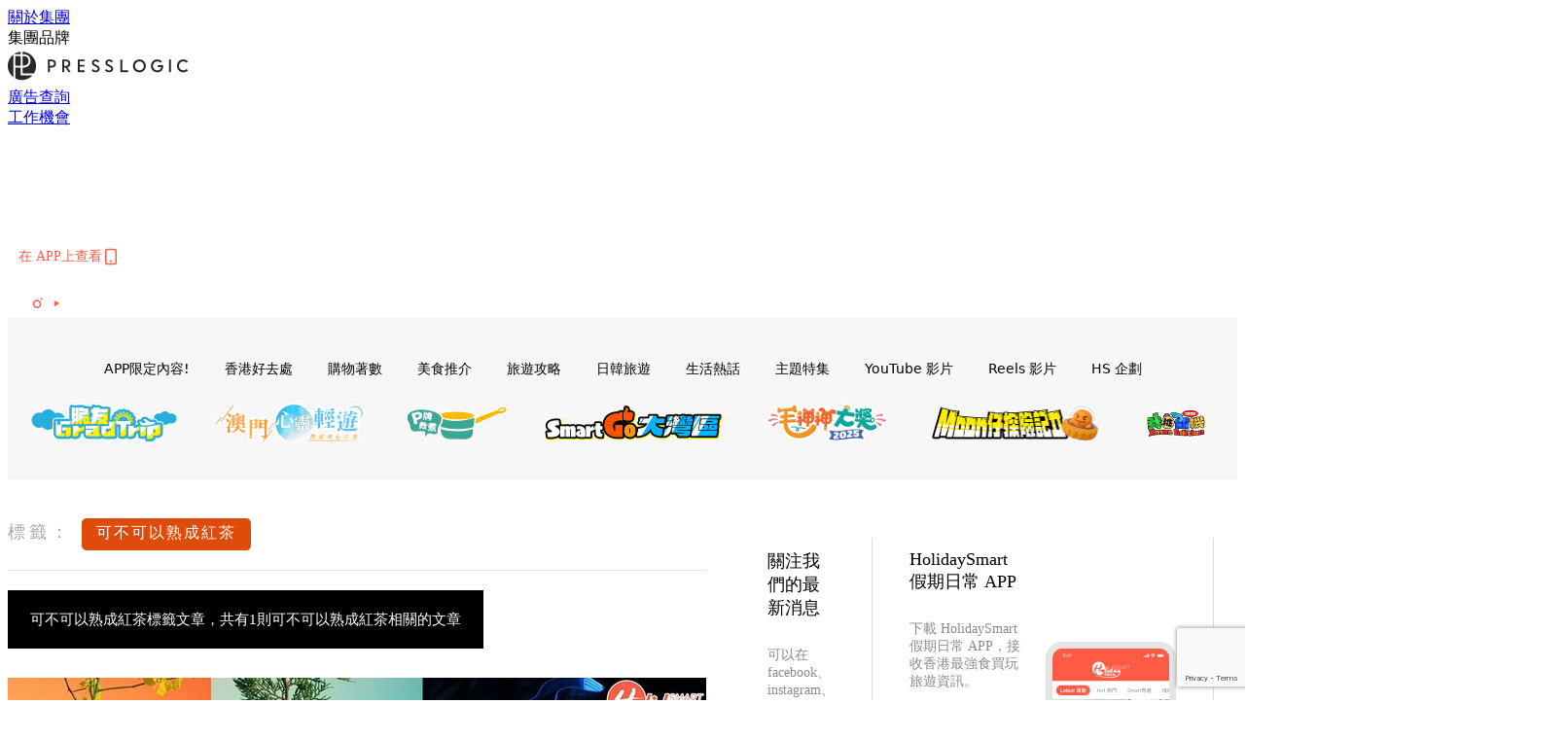

--- FILE ---
content_type: text/html; charset=utf-8
request_url: https://www.google.com/recaptcha/api2/anchor?ar=1&k=6LdU75whAAAAAEsNiDUazBXrPVcba3fY1vRXYHry&co=aHR0cHM6Ly9ob2xpZGF5c21hcnQuaW86NDQz&hl=en&v=N67nZn4AqZkNcbeMu4prBgzg&size=invisible&anchor-ms=20000&execute-ms=30000&cb=7b1zdo6i64ki
body_size: 48945
content:
<!DOCTYPE HTML><html dir="ltr" lang="en"><head><meta http-equiv="Content-Type" content="text/html; charset=UTF-8">
<meta http-equiv="X-UA-Compatible" content="IE=edge">
<title>reCAPTCHA</title>
<style type="text/css">
/* cyrillic-ext */
@font-face {
  font-family: 'Roboto';
  font-style: normal;
  font-weight: 400;
  font-stretch: 100%;
  src: url(//fonts.gstatic.com/s/roboto/v48/KFO7CnqEu92Fr1ME7kSn66aGLdTylUAMa3GUBHMdazTgWw.woff2) format('woff2');
  unicode-range: U+0460-052F, U+1C80-1C8A, U+20B4, U+2DE0-2DFF, U+A640-A69F, U+FE2E-FE2F;
}
/* cyrillic */
@font-face {
  font-family: 'Roboto';
  font-style: normal;
  font-weight: 400;
  font-stretch: 100%;
  src: url(//fonts.gstatic.com/s/roboto/v48/KFO7CnqEu92Fr1ME7kSn66aGLdTylUAMa3iUBHMdazTgWw.woff2) format('woff2');
  unicode-range: U+0301, U+0400-045F, U+0490-0491, U+04B0-04B1, U+2116;
}
/* greek-ext */
@font-face {
  font-family: 'Roboto';
  font-style: normal;
  font-weight: 400;
  font-stretch: 100%;
  src: url(//fonts.gstatic.com/s/roboto/v48/KFO7CnqEu92Fr1ME7kSn66aGLdTylUAMa3CUBHMdazTgWw.woff2) format('woff2');
  unicode-range: U+1F00-1FFF;
}
/* greek */
@font-face {
  font-family: 'Roboto';
  font-style: normal;
  font-weight: 400;
  font-stretch: 100%;
  src: url(//fonts.gstatic.com/s/roboto/v48/KFO7CnqEu92Fr1ME7kSn66aGLdTylUAMa3-UBHMdazTgWw.woff2) format('woff2');
  unicode-range: U+0370-0377, U+037A-037F, U+0384-038A, U+038C, U+038E-03A1, U+03A3-03FF;
}
/* math */
@font-face {
  font-family: 'Roboto';
  font-style: normal;
  font-weight: 400;
  font-stretch: 100%;
  src: url(//fonts.gstatic.com/s/roboto/v48/KFO7CnqEu92Fr1ME7kSn66aGLdTylUAMawCUBHMdazTgWw.woff2) format('woff2');
  unicode-range: U+0302-0303, U+0305, U+0307-0308, U+0310, U+0312, U+0315, U+031A, U+0326-0327, U+032C, U+032F-0330, U+0332-0333, U+0338, U+033A, U+0346, U+034D, U+0391-03A1, U+03A3-03A9, U+03B1-03C9, U+03D1, U+03D5-03D6, U+03F0-03F1, U+03F4-03F5, U+2016-2017, U+2034-2038, U+203C, U+2040, U+2043, U+2047, U+2050, U+2057, U+205F, U+2070-2071, U+2074-208E, U+2090-209C, U+20D0-20DC, U+20E1, U+20E5-20EF, U+2100-2112, U+2114-2115, U+2117-2121, U+2123-214F, U+2190, U+2192, U+2194-21AE, U+21B0-21E5, U+21F1-21F2, U+21F4-2211, U+2213-2214, U+2216-22FF, U+2308-230B, U+2310, U+2319, U+231C-2321, U+2336-237A, U+237C, U+2395, U+239B-23B7, U+23D0, U+23DC-23E1, U+2474-2475, U+25AF, U+25B3, U+25B7, U+25BD, U+25C1, U+25CA, U+25CC, U+25FB, U+266D-266F, U+27C0-27FF, U+2900-2AFF, U+2B0E-2B11, U+2B30-2B4C, U+2BFE, U+3030, U+FF5B, U+FF5D, U+1D400-1D7FF, U+1EE00-1EEFF;
}
/* symbols */
@font-face {
  font-family: 'Roboto';
  font-style: normal;
  font-weight: 400;
  font-stretch: 100%;
  src: url(//fonts.gstatic.com/s/roboto/v48/KFO7CnqEu92Fr1ME7kSn66aGLdTylUAMaxKUBHMdazTgWw.woff2) format('woff2');
  unicode-range: U+0001-000C, U+000E-001F, U+007F-009F, U+20DD-20E0, U+20E2-20E4, U+2150-218F, U+2190, U+2192, U+2194-2199, U+21AF, U+21E6-21F0, U+21F3, U+2218-2219, U+2299, U+22C4-22C6, U+2300-243F, U+2440-244A, U+2460-24FF, U+25A0-27BF, U+2800-28FF, U+2921-2922, U+2981, U+29BF, U+29EB, U+2B00-2BFF, U+4DC0-4DFF, U+FFF9-FFFB, U+10140-1018E, U+10190-1019C, U+101A0, U+101D0-101FD, U+102E0-102FB, U+10E60-10E7E, U+1D2C0-1D2D3, U+1D2E0-1D37F, U+1F000-1F0FF, U+1F100-1F1AD, U+1F1E6-1F1FF, U+1F30D-1F30F, U+1F315, U+1F31C, U+1F31E, U+1F320-1F32C, U+1F336, U+1F378, U+1F37D, U+1F382, U+1F393-1F39F, U+1F3A7-1F3A8, U+1F3AC-1F3AF, U+1F3C2, U+1F3C4-1F3C6, U+1F3CA-1F3CE, U+1F3D4-1F3E0, U+1F3ED, U+1F3F1-1F3F3, U+1F3F5-1F3F7, U+1F408, U+1F415, U+1F41F, U+1F426, U+1F43F, U+1F441-1F442, U+1F444, U+1F446-1F449, U+1F44C-1F44E, U+1F453, U+1F46A, U+1F47D, U+1F4A3, U+1F4B0, U+1F4B3, U+1F4B9, U+1F4BB, U+1F4BF, U+1F4C8-1F4CB, U+1F4D6, U+1F4DA, U+1F4DF, U+1F4E3-1F4E6, U+1F4EA-1F4ED, U+1F4F7, U+1F4F9-1F4FB, U+1F4FD-1F4FE, U+1F503, U+1F507-1F50B, U+1F50D, U+1F512-1F513, U+1F53E-1F54A, U+1F54F-1F5FA, U+1F610, U+1F650-1F67F, U+1F687, U+1F68D, U+1F691, U+1F694, U+1F698, U+1F6AD, U+1F6B2, U+1F6B9-1F6BA, U+1F6BC, U+1F6C6-1F6CF, U+1F6D3-1F6D7, U+1F6E0-1F6EA, U+1F6F0-1F6F3, U+1F6F7-1F6FC, U+1F700-1F7FF, U+1F800-1F80B, U+1F810-1F847, U+1F850-1F859, U+1F860-1F887, U+1F890-1F8AD, U+1F8B0-1F8BB, U+1F8C0-1F8C1, U+1F900-1F90B, U+1F93B, U+1F946, U+1F984, U+1F996, U+1F9E9, U+1FA00-1FA6F, U+1FA70-1FA7C, U+1FA80-1FA89, U+1FA8F-1FAC6, U+1FACE-1FADC, U+1FADF-1FAE9, U+1FAF0-1FAF8, U+1FB00-1FBFF;
}
/* vietnamese */
@font-face {
  font-family: 'Roboto';
  font-style: normal;
  font-weight: 400;
  font-stretch: 100%;
  src: url(//fonts.gstatic.com/s/roboto/v48/KFO7CnqEu92Fr1ME7kSn66aGLdTylUAMa3OUBHMdazTgWw.woff2) format('woff2');
  unicode-range: U+0102-0103, U+0110-0111, U+0128-0129, U+0168-0169, U+01A0-01A1, U+01AF-01B0, U+0300-0301, U+0303-0304, U+0308-0309, U+0323, U+0329, U+1EA0-1EF9, U+20AB;
}
/* latin-ext */
@font-face {
  font-family: 'Roboto';
  font-style: normal;
  font-weight: 400;
  font-stretch: 100%;
  src: url(//fonts.gstatic.com/s/roboto/v48/KFO7CnqEu92Fr1ME7kSn66aGLdTylUAMa3KUBHMdazTgWw.woff2) format('woff2');
  unicode-range: U+0100-02BA, U+02BD-02C5, U+02C7-02CC, U+02CE-02D7, U+02DD-02FF, U+0304, U+0308, U+0329, U+1D00-1DBF, U+1E00-1E9F, U+1EF2-1EFF, U+2020, U+20A0-20AB, U+20AD-20C0, U+2113, U+2C60-2C7F, U+A720-A7FF;
}
/* latin */
@font-face {
  font-family: 'Roboto';
  font-style: normal;
  font-weight: 400;
  font-stretch: 100%;
  src: url(//fonts.gstatic.com/s/roboto/v48/KFO7CnqEu92Fr1ME7kSn66aGLdTylUAMa3yUBHMdazQ.woff2) format('woff2');
  unicode-range: U+0000-00FF, U+0131, U+0152-0153, U+02BB-02BC, U+02C6, U+02DA, U+02DC, U+0304, U+0308, U+0329, U+2000-206F, U+20AC, U+2122, U+2191, U+2193, U+2212, U+2215, U+FEFF, U+FFFD;
}
/* cyrillic-ext */
@font-face {
  font-family: 'Roboto';
  font-style: normal;
  font-weight: 500;
  font-stretch: 100%;
  src: url(//fonts.gstatic.com/s/roboto/v48/KFO7CnqEu92Fr1ME7kSn66aGLdTylUAMa3GUBHMdazTgWw.woff2) format('woff2');
  unicode-range: U+0460-052F, U+1C80-1C8A, U+20B4, U+2DE0-2DFF, U+A640-A69F, U+FE2E-FE2F;
}
/* cyrillic */
@font-face {
  font-family: 'Roboto';
  font-style: normal;
  font-weight: 500;
  font-stretch: 100%;
  src: url(//fonts.gstatic.com/s/roboto/v48/KFO7CnqEu92Fr1ME7kSn66aGLdTylUAMa3iUBHMdazTgWw.woff2) format('woff2');
  unicode-range: U+0301, U+0400-045F, U+0490-0491, U+04B0-04B1, U+2116;
}
/* greek-ext */
@font-face {
  font-family: 'Roboto';
  font-style: normal;
  font-weight: 500;
  font-stretch: 100%;
  src: url(//fonts.gstatic.com/s/roboto/v48/KFO7CnqEu92Fr1ME7kSn66aGLdTylUAMa3CUBHMdazTgWw.woff2) format('woff2');
  unicode-range: U+1F00-1FFF;
}
/* greek */
@font-face {
  font-family: 'Roboto';
  font-style: normal;
  font-weight: 500;
  font-stretch: 100%;
  src: url(//fonts.gstatic.com/s/roboto/v48/KFO7CnqEu92Fr1ME7kSn66aGLdTylUAMa3-UBHMdazTgWw.woff2) format('woff2');
  unicode-range: U+0370-0377, U+037A-037F, U+0384-038A, U+038C, U+038E-03A1, U+03A3-03FF;
}
/* math */
@font-face {
  font-family: 'Roboto';
  font-style: normal;
  font-weight: 500;
  font-stretch: 100%;
  src: url(//fonts.gstatic.com/s/roboto/v48/KFO7CnqEu92Fr1ME7kSn66aGLdTylUAMawCUBHMdazTgWw.woff2) format('woff2');
  unicode-range: U+0302-0303, U+0305, U+0307-0308, U+0310, U+0312, U+0315, U+031A, U+0326-0327, U+032C, U+032F-0330, U+0332-0333, U+0338, U+033A, U+0346, U+034D, U+0391-03A1, U+03A3-03A9, U+03B1-03C9, U+03D1, U+03D5-03D6, U+03F0-03F1, U+03F4-03F5, U+2016-2017, U+2034-2038, U+203C, U+2040, U+2043, U+2047, U+2050, U+2057, U+205F, U+2070-2071, U+2074-208E, U+2090-209C, U+20D0-20DC, U+20E1, U+20E5-20EF, U+2100-2112, U+2114-2115, U+2117-2121, U+2123-214F, U+2190, U+2192, U+2194-21AE, U+21B0-21E5, U+21F1-21F2, U+21F4-2211, U+2213-2214, U+2216-22FF, U+2308-230B, U+2310, U+2319, U+231C-2321, U+2336-237A, U+237C, U+2395, U+239B-23B7, U+23D0, U+23DC-23E1, U+2474-2475, U+25AF, U+25B3, U+25B7, U+25BD, U+25C1, U+25CA, U+25CC, U+25FB, U+266D-266F, U+27C0-27FF, U+2900-2AFF, U+2B0E-2B11, U+2B30-2B4C, U+2BFE, U+3030, U+FF5B, U+FF5D, U+1D400-1D7FF, U+1EE00-1EEFF;
}
/* symbols */
@font-face {
  font-family: 'Roboto';
  font-style: normal;
  font-weight: 500;
  font-stretch: 100%;
  src: url(//fonts.gstatic.com/s/roboto/v48/KFO7CnqEu92Fr1ME7kSn66aGLdTylUAMaxKUBHMdazTgWw.woff2) format('woff2');
  unicode-range: U+0001-000C, U+000E-001F, U+007F-009F, U+20DD-20E0, U+20E2-20E4, U+2150-218F, U+2190, U+2192, U+2194-2199, U+21AF, U+21E6-21F0, U+21F3, U+2218-2219, U+2299, U+22C4-22C6, U+2300-243F, U+2440-244A, U+2460-24FF, U+25A0-27BF, U+2800-28FF, U+2921-2922, U+2981, U+29BF, U+29EB, U+2B00-2BFF, U+4DC0-4DFF, U+FFF9-FFFB, U+10140-1018E, U+10190-1019C, U+101A0, U+101D0-101FD, U+102E0-102FB, U+10E60-10E7E, U+1D2C0-1D2D3, U+1D2E0-1D37F, U+1F000-1F0FF, U+1F100-1F1AD, U+1F1E6-1F1FF, U+1F30D-1F30F, U+1F315, U+1F31C, U+1F31E, U+1F320-1F32C, U+1F336, U+1F378, U+1F37D, U+1F382, U+1F393-1F39F, U+1F3A7-1F3A8, U+1F3AC-1F3AF, U+1F3C2, U+1F3C4-1F3C6, U+1F3CA-1F3CE, U+1F3D4-1F3E0, U+1F3ED, U+1F3F1-1F3F3, U+1F3F5-1F3F7, U+1F408, U+1F415, U+1F41F, U+1F426, U+1F43F, U+1F441-1F442, U+1F444, U+1F446-1F449, U+1F44C-1F44E, U+1F453, U+1F46A, U+1F47D, U+1F4A3, U+1F4B0, U+1F4B3, U+1F4B9, U+1F4BB, U+1F4BF, U+1F4C8-1F4CB, U+1F4D6, U+1F4DA, U+1F4DF, U+1F4E3-1F4E6, U+1F4EA-1F4ED, U+1F4F7, U+1F4F9-1F4FB, U+1F4FD-1F4FE, U+1F503, U+1F507-1F50B, U+1F50D, U+1F512-1F513, U+1F53E-1F54A, U+1F54F-1F5FA, U+1F610, U+1F650-1F67F, U+1F687, U+1F68D, U+1F691, U+1F694, U+1F698, U+1F6AD, U+1F6B2, U+1F6B9-1F6BA, U+1F6BC, U+1F6C6-1F6CF, U+1F6D3-1F6D7, U+1F6E0-1F6EA, U+1F6F0-1F6F3, U+1F6F7-1F6FC, U+1F700-1F7FF, U+1F800-1F80B, U+1F810-1F847, U+1F850-1F859, U+1F860-1F887, U+1F890-1F8AD, U+1F8B0-1F8BB, U+1F8C0-1F8C1, U+1F900-1F90B, U+1F93B, U+1F946, U+1F984, U+1F996, U+1F9E9, U+1FA00-1FA6F, U+1FA70-1FA7C, U+1FA80-1FA89, U+1FA8F-1FAC6, U+1FACE-1FADC, U+1FADF-1FAE9, U+1FAF0-1FAF8, U+1FB00-1FBFF;
}
/* vietnamese */
@font-face {
  font-family: 'Roboto';
  font-style: normal;
  font-weight: 500;
  font-stretch: 100%;
  src: url(//fonts.gstatic.com/s/roboto/v48/KFO7CnqEu92Fr1ME7kSn66aGLdTylUAMa3OUBHMdazTgWw.woff2) format('woff2');
  unicode-range: U+0102-0103, U+0110-0111, U+0128-0129, U+0168-0169, U+01A0-01A1, U+01AF-01B0, U+0300-0301, U+0303-0304, U+0308-0309, U+0323, U+0329, U+1EA0-1EF9, U+20AB;
}
/* latin-ext */
@font-face {
  font-family: 'Roboto';
  font-style: normal;
  font-weight: 500;
  font-stretch: 100%;
  src: url(//fonts.gstatic.com/s/roboto/v48/KFO7CnqEu92Fr1ME7kSn66aGLdTylUAMa3KUBHMdazTgWw.woff2) format('woff2');
  unicode-range: U+0100-02BA, U+02BD-02C5, U+02C7-02CC, U+02CE-02D7, U+02DD-02FF, U+0304, U+0308, U+0329, U+1D00-1DBF, U+1E00-1E9F, U+1EF2-1EFF, U+2020, U+20A0-20AB, U+20AD-20C0, U+2113, U+2C60-2C7F, U+A720-A7FF;
}
/* latin */
@font-face {
  font-family: 'Roboto';
  font-style: normal;
  font-weight: 500;
  font-stretch: 100%;
  src: url(//fonts.gstatic.com/s/roboto/v48/KFO7CnqEu92Fr1ME7kSn66aGLdTylUAMa3yUBHMdazQ.woff2) format('woff2');
  unicode-range: U+0000-00FF, U+0131, U+0152-0153, U+02BB-02BC, U+02C6, U+02DA, U+02DC, U+0304, U+0308, U+0329, U+2000-206F, U+20AC, U+2122, U+2191, U+2193, U+2212, U+2215, U+FEFF, U+FFFD;
}
/* cyrillic-ext */
@font-face {
  font-family: 'Roboto';
  font-style: normal;
  font-weight: 900;
  font-stretch: 100%;
  src: url(//fonts.gstatic.com/s/roboto/v48/KFO7CnqEu92Fr1ME7kSn66aGLdTylUAMa3GUBHMdazTgWw.woff2) format('woff2');
  unicode-range: U+0460-052F, U+1C80-1C8A, U+20B4, U+2DE0-2DFF, U+A640-A69F, U+FE2E-FE2F;
}
/* cyrillic */
@font-face {
  font-family: 'Roboto';
  font-style: normal;
  font-weight: 900;
  font-stretch: 100%;
  src: url(//fonts.gstatic.com/s/roboto/v48/KFO7CnqEu92Fr1ME7kSn66aGLdTylUAMa3iUBHMdazTgWw.woff2) format('woff2');
  unicode-range: U+0301, U+0400-045F, U+0490-0491, U+04B0-04B1, U+2116;
}
/* greek-ext */
@font-face {
  font-family: 'Roboto';
  font-style: normal;
  font-weight: 900;
  font-stretch: 100%;
  src: url(//fonts.gstatic.com/s/roboto/v48/KFO7CnqEu92Fr1ME7kSn66aGLdTylUAMa3CUBHMdazTgWw.woff2) format('woff2');
  unicode-range: U+1F00-1FFF;
}
/* greek */
@font-face {
  font-family: 'Roboto';
  font-style: normal;
  font-weight: 900;
  font-stretch: 100%;
  src: url(//fonts.gstatic.com/s/roboto/v48/KFO7CnqEu92Fr1ME7kSn66aGLdTylUAMa3-UBHMdazTgWw.woff2) format('woff2');
  unicode-range: U+0370-0377, U+037A-037F, U+0384-038A, U+038C, U+038E-03A1, U+03A3-03FF;
}
/* math */
@font-face {
  font-family: 'Roboto';
  font-style: normal;
  font-weight: 900;
  font-stretch: 100%;
  src: url(//fonts.gstatic.com/s/roboto/v48/KFO7CnqEu92Fr1ME7kSn66aGLdTylUAMawCUBHMdazTgWw.woff2) format('woff2');
  unicode-range: U+0302-0303, U+0305, U+0307-0308, U+0310, U+0312, U+0315, U+031A, U+0326-0327, U+032C, U+032F-0330, U+0332-0333, U+0338, U+033A, U+0346, U+034D, U+0391-03A1, U+03A3-03A9, U+03B1-03C9, U+03D1, U+03D5-03D6, U+03F0-03F1, U+03F4-03F5, U+2016-2017, U+2034-2038, U+203C, U+2040, U+2043, U+2047, U+2050, U+2057, U+205F, U+2070-2071, U+2074-208E, U+2090-209C, U+20D0-20DC, U+20E1, U+20E5-20EF, U+2100-2112, U+2114-2115, U+2117-2121, U+2123-214F, U+2190, U+2192, U+2194-21AE, U+21B0-21E5, U+21F1-21F2, U+21F4-2211, U+2213-2214, U+2216-22FF, U+2308-230B, U+2310, U+2319, U+231C-2321, U+2336-237A, U+237C, U+2395, U+239B-23B7, U+23D0, U+23DC-23E1, U+2474-2475, U+25AF, U+25B3, U+25B7, U+25BD, U+25C1, U+25CA, U+25CC, U+25FB, U+266D-266F, U+27C0-27FF, U+2900-2AFF, U+2B0E-2B11, U+2B30-2B4C, U+2BFE, U+3030, U+FF5B, U+FF5D, U+1D400-1D7FF, U+1EE00-1EEFF;
}
/* symbols */
@font-face {
  font-family: 'Roboto';
  font-style: normal;
  font-weight: 900;
  font-stretch: 100%;
  src: url(//fonts.gstatic.com/s/roboto/v48/KFO7CnqEu92Fr1ME7kSn66aGLdTylUAMaxKUBHMdazTgWw.woff2) format('woff2');
  unicode-range: U+0001-000C, U+000E-001F, U+007F-009F, U+20DD-20E0, U+20E2-20E4, U+2150-218F, U+2190, U+2192, U+2194-2199, U+21AF, U+21E6-21F0, U+21F3, U+2218-2219, U+2299, U+22C4-22C6, U+2300-243F, U+2440-244A, U+2460-24FF, U+25A0-27BF, U+2800-28FF, U+2921-2922, U+2981, U+29BF, U+29EB, U+2B00-2BFF, U+4DC0-4DFF, U+FFF9-FFFB, U+10140-1018E, U+10190-1019C, U+101A0, U+101D0-101FD, U+102E0-102FB, U+10E60-10E7E, U+1D2C0-1D2D3, U+1D2E0-1D37F, U+1F000-1F0FF, U+1F100-1F1AD, U+1F1E6-1F1FF, U+1F30D-1F30F, U+1F315, U+1F31C, U+1F31E, U+1F320-1F32C, U+1F336, U+1F378, U+1F37D, U+1F382, U+1F393-1F39F, U+1F3A7-1F3A8, U+1F3AC-1F3AF, U+1F3C2, U+1F3C4-1F3C6, U+1F3CA-1F3CE, U+1F3D4-1F3E0, U+1F3ED, U+1F3F1-1F3F3, U+1F3F5-1F3F7, U+1F408, U+1F415, U+1F41F, U+1F426, U+1F43F, U+1F441-1F442, U+1F444, U+1F446-1F449, U+1F44C-1F44E, U+1F453, U+1F46A, U+1F47D, U+1F4A3, U+1F4B0, U+1F4B3, U+1F4B9, U+1F4BB, U+1F4BF, U+1F4C8-1F4CB, U+1F4D6, U+1F4DA, U+1F4DF, U+1F4E3-1F4E6, U+1F4EA-1F4ED, U+1F4F7, U+1F4F9-1F4FB, U+1F4FD-1F4FE, U+1F503, U+1F507-1F50B, U+1F50D, U+1F512-1F513, U+1F53E-1F54A, U+1F54F-1F5FA, U+1F610, U+1F650-1F67F, U+1F687, U+1F68D, U+1F691, U+1F694, U+1F698, U+1F6AD, U+1F6B2, U+1F6B9-1F6BA, U+1F6BC, U+1F6C6-1F6CF, U+1F6D3-1F6D7, U+1F6E0-1F6EA, U+1F6F0-1F6F3, U+1F6F7-1F6FC, U+1F700-1F7FF, U+1F800-1F80B, U+1F810-1F847, U+1F850-1F859, U+1F860-1F887, U+1F890-1F8AD, U+1F8B0-1F8BB, U+1F8C0-1F8C1, U+1F900-1F90B, U+1F93B, U+1F946, U+1F984, U+1F996, U+1F9E9, U+1FA00-1FA6F, U+1FA70-1FA7C, U+1FA80-1FA89, U+1FA8F-1FAC6, U+1FACE-1FADC, U+1FADF-1FAE9, U+1FAF0-1FAF8, U+1FB00-1FBFF;
}
/* vietnamese */
@font-face {
  font-family: 'Roboto';
  font-style: normal;
  font-weight: 900;
  font-stretch: 100%;
  src: url(//fonts.gstatic.com/s/roboto/v48/KFO7CnqEu92Fr1ME7kSn66aGLdTylUAMa3OUBHMdazTgWw.woff2) format('woff2');
  unicode-range: U+0102-0103, U+0110-0111, U+0128-0129, U+0168-0169, U+01A0-01A1, U+01AF-01B0, U+0300-0301, U+0303-0304, U+0308-0309, U+0323, U+0329, U+1EA0-1EF9, U+20AB;
}
/* latin-ext */
@font-face {
  font-family: 'Roboto';
  font-style: normal;
  font-weight: 900;
  font-stretch: 100%;
  src: url(//fonts.gstatic.com/s/roboto/v48/KFO7CnqEu92Fr1ME7kSn66aGLdTylUAMa3KUBHMdazTgWw.woff2) format('woff2');
  unicode-range: U+0100-02BA, U+02BD-02C5, U+02C7-02CC, U+02CE-02D7, U+02DD-02FF, U+0304, U+0308, U+0329, U+1D00-1DBF, U+1E00-1E9F, U+1EF2-1EFF, U+2020, U+20A0-20AB, U+20AD-20C0, U+2113, U+2C60-2C7F, U+A720-A7FF;
}
/* latin */
@font-face {
  font-family: 'Roboto';
  font-style: normal;
  font-weight: 900;
  font-stretch: 100%;
  src: url(//fonts.gstatic.com/s/roboto/v48/KFO7CnqEu92Fr1ME7kSn66aGLdTylUAMa3yUBHMdazQ.woff2) format('woff2');
  unicode-range: U+0000-00FF, U+0131, U+0152-0153, U+02BB-02BC, U+02C6, U+02DA, U+02DC, U+0304, U+0308, U+0329, U+2000-206F, U+20AC, U+2122, U+2191, U+2193, U+2212, U+2215, U+FEFF, U+FFFD;
}

</style>
<link rel="stylesheet" type="text/css" href="https://www.gstatic.com/recaptcha/releases/N67nZn4AqZkNcbeMu4prBgzg/styles__ltr.css">
<script nonce="ztY4ak0JpAQfGC13o1euRA" type="text/javascript">window['__recaptcha_api'] = 'https://www.google.com/recaptcha/api2/';</script>
<script type="text/javascript" src="https://www.gstatic.com/recaptcha/releases/N67nZn4AqZkNcbeMu4prBgzg/recaptcha__en.js" nonce="ztY4ak0JpAQfGC13o1euRA">
      
    </script></head>
<body><div id="rc-anchor-alert" class="rc-anchor-alert"></div>
<input type="hidden" id="recaptcha-token" value="[base64]">
<script type="text/javascript" nonce="ztY4ak0JpAQfGC13o1euRA">
      recaptcha.anchor.Main.init("[\x22ainput\x22,[\x22bgdata\x22,\x22\x22,\[base64]/[base64]/[base64]/ZyhXLGgpOnEoW04sMjEsbF0sVywwKSxoKSxmYWxzZSxmYWxzZSl9Y2F0Y2goayl7RygzNTgsVyk/[base64]/[base64]/[base64]/[base64]/[base64]/[base64]/[base64]/bmV3IEJbT10oRFswXSk6dz09Mj9uZXcgQltPXShEWzBdLERbMV0pOnc9PTM/bmV3IEJbT10oRFswXSxEWzFdLERbMl0pOnc9PTQ/[base64]/[base64]/[base64]/[base64]/[base64]\\u003d\x22,\[base64]\\u003d\x22,\x22GMO9ISc5wp01w71OwpnCuRnDiSTCrsOJa0xQZ8OLSQ/DoFU3OF0OwoHDtsOiCi16WcKbUcKgw5IHw6jDoMOWw4ZMICUfG0p/NcOgdcK9fMO/GRHDskrDlnzCuU1OCBQxwq9wKkDDtE0rBMKVwqcEaMKyw4RywqV0w5fCscKpwqLDhQLDmVPCvz9Pw7J8wobDicOww5vCgykZwq3DjmTCpcKIw6YFw7bCtW/CpQ5EUXwaNTjCg8K1wrpqwp3DhgLDjcOSwp4Uw6/DvsKNNcKROcOnGTfCnzYsw5XCrcOjwoHDuMOmAsO5FRsDwqdFIVrDh8OmwrF8w4zDvl3DomfCtcOtZsOtw5MBw4xYV2TCtk/[base64]/CncOmwo7DsMKwBsOPw4/DmcKbc1LCmMORw5/Ci8K2woBffcOYwpTCjW/DvzPCq8OKw6XDkVLDg2w8DWwKw6EnL8OyKsKiw5NNw6g5wrfDisOUw58Xw7HDnEk/w6obYsK+PzvDhzREw6h7wqprRzvDphQ2wpURcMOAwqkHCsORwqolw6FbYcKCQX4mJ8KBFMKZUFggw5RVeXXDl8OBFcK/w6nClBzDsljCn8Oaw5rDuUxwZsOpw43CtMODXsOawrNzwr/DjMOJSsK0bMOPw6LDscOzJkIQwow4K8KsIcOuw7nDv8K9CjZHSsKUYcOJw6cWwrrDrcOGOsKsecKiGGXDm8K1wqxaX8KvIzREKcOYw6lcwrsWecOuL8OKwohiwr4Gw5TDqcOwRSbDr8OCwqkfFwDDgMOyLsOCdV/[base64]/wqIgw4nCoiTDmsOte3vDpU5owpbCvjVWYS3Diz1jw7jDtnkWwpfCtcO9w5vDow/CmCLCm3RmTAQ4w7TCgSYTwrrCn8O/[base64]/A3rCgcOIP8Olw4HCucO6wofChsOzwpYpwpl3wrzCnx4FKm8FJMK/[base64]/w5zDjn/Dv8KGdMOwJ8KYwrsrCzVcwrhvwqjCgMOnwpBFw5x0L0kFKw7DscK8YsKcw7zCqMK1w6Zkw7sKC8KdCnnCpcKbw4bCqcOfwqYmOsKAfG3CscKwwr/DhUhnM8KwFy/[base64]/Dr8KWwpJYwoFdwpTCqVoERVHCl8KGwo/DlMKUw6fCpwwiOm0kw7MFw4fCkWd3NFPCoV3DvcO0w7nDvBvCtsOTI0XCucKiQzjDqcO3w6UWUMOpw5zCpG/DrsO5H8KudMO7worDp3HCv8K0QsONw47DniFBw65+VsOiwrnDtGgGwpYXwojCjmDDrgo3w6zCo0HDpC1SO8K/PD7Ch3tVKsKvKVkAAcKOEMKWYBnCry7DrcOla2l0w5ILwp43F8KYw6nCgsK+ZFTCpsOuw4c0w5oqwoZVexrCh8OowoghwpXDkSvCnwXCt8OQF8KGR35HAAwOw4/DuRJsw4XDtsKsw5nDmSIPOmvCusO4H8KDwrtDWUddTcKiBMO8ACI9D13DlcOCQXFVwqdAwrUEG8Kww5HDusOEIcO3w4csfsOFwqfCkHvDsx5nClxMMcO5w7UMwoNWaUkjw7bDpknCoMOnLMOPaTbCkcKiw5ohw4oUJsKQL3fDgFLCmcOqwrR4Y8KMUH8lw7/CoMONw5pFw7vDo8KNf8OWODN8wqFrIVNdwr1ywqLCmDjDkTHCrsKHwp/Dp8KWVC3DgcKQfHlMw7rChiIWwq4ZZTdcw6LDhcOMw4zDscKEYMOawpLCn8O/UsODacOxJ8O9wp8OYMOBOsKwD8OQFzzCtS3CvDXCjcOOIkTDu8KdYE/Ds8OKFMKRQsKZGcO5woXDgT/[base64]/[base64]/CkW9SwrfDgMKrwqjDsMKaSzJ8BA9UF3cedUrDisOEIk4pwqvDmRfDlsOnGXJxw6USwpl/wqbCt8KSw7MdY1Z+BsOBQHQ+wo4gJsKvfSrCiMOLw7NywpTDhcOoZcK0wr/CklzCj04WworDusOjwpjDjHjCgMKnwr3CgsOdEcK8I8K2YcOdwqbDlsONO8Kaw7fCmcOWw4onQUTDoXjDvUp8w55yPMOuwqF4CMOZw6gvTMK8GMO6w68/w6pgXArClcKxYQXDkhrCmTTDkMK0aMO4wrITw6XDqUlIIS8AwpJgwqMoN8KsRGLCsEZAKzDDl8KRwopIZsKMUMK+woA5RsODw7NIRCEVw4fDp8OfGFXDnMKdwqDDiMK+DDAOw548CwFYECLDpxBjVHdBwqnDp24WcWxwTcOVwq/Dk8KmwrrDg1RsGDzCrMKkPcKEMcOYw5fCryEXwqYHUmHCngMYwoXDmzkYw7rCjjvCs8OzD8Ksw5Q+woENwp1YwqRHwrF/w7rCvAgXLcO3VMOlWxXCsmvDkRwNT2cKwr8VwpIkwpFlwr9zwozCrcOCDMOiw6TDrgpOw65pwqXDgQB3wo5+w4rCm8OPMS7ChjZ3McO9wp5Hw5ZPw6vCqlvCosKaw7MBRUtXwqVww4NWwr9xLHI0w4bDm8KnSMKXw7rClyZMwqQ3Vmlzw4zCjMOBw4pEw7jChi8Zw6/[base64]/CuTvDj0V2wpTDmg85NsOBw54dwrjCmBrDhhbDrMKiwq9jcUM2esKISgTCpcOzKSvDpsOzwotgwrFzGsOYwpBEQMOwdAI7W8OUwrHDqisiw5vCqwzDv0PCkGnDnsOFwod0wpDCnwjDpyZuw645wo7DisK+wrA2RH/DusKhfxdeTHVNwp9iHV/CtcOuesKuAn1swpJhwqNGKsKSV8O3w5TDjsOGw4fDiyMEf8KOAkDCtk96PAkPwqdkYVJVDsKOCDp0Q2cTI39cFR11TMKoFC14wrPCvl/DqsK9w7lTw5fDkibDjkpfeMKow5/CuV45DcK/[base64]/DvB7DgTfDscOVA0HDgiPCqEvCqA/Cg8Khwp8Rw70wY2Y/wqfCgw8/w4fDqcO6wqPDt14mw6LCs2sifnRWw7xId8Ktwr/[base64]/DjsKcwrZEwp7DsMKKwrHDq8KTacOmICoXw5Q1d8KuecOGMAQGwoFyKgLDrxVKNFB7w4TCi8Khw6dOwrXDjsO2ZxTCsXzCh8KLGcO7w4/ChHPCqsOTEcODAcOdRmpaw68gQcKjEcORLcKUwqrDpy/DqcKdw6McGMODBWjDl0R3wrsdS8OkLntoa8OTwolaXlzCj0TDvlHCjgXCq0RBwqIKw63DjD/CrycHwo1Rw53DszfDvcO3SHnCs0zCj8O7wozDp8KMMz/DisK7w4UTwpjDncKLw7zDhBVMP20qw7lMwr4QLAPClx4Cw6rCq8KsJxsfGcKnwoXDs144wqMhVcO7wrFPXXzCnWTDtsOJS8KQCngsGsKFwo4WwofCvBppV3g9DTBBwo/[base64]/Cn8OVw70NTMKcX8OSwrrDgsOzTsO3wrHCmVvCrXzCqg/Ci0JZw5FGPcKqw4lrUXsBwpfDj15Fcz/DuS7CgMOzRRpvw4/CjiHDmVQVwp5cwq/CtcO6wrtqUcKRJ8KDdMOtw6EzwobCtDE/[base64]/LsKSw5zDoTDCiULDvQnChQHDsMODfMK1wqLDusOhwo3DgcKOw4PDimXCgcO1OMOKUhXCkMKvCcK/[base64]/Du8KWw7leBcOTLMKHPlzCpRnDimU/[base64]/CucOMVcOFGsOIYSnDgE/CphnCsnzDpcKgWcKkdsOlU0TDkWXCuxLDi8Odw4jCt8OGw4dDdcOdw60aa17DjArCg2nCr37DkycMf1rDicOGw6/DosKIwp/CgTxZYm/DinNuVMO6w5LDtcKuwo7CjBrDlTAvVVZMA2pmQHnDh1HDk8KpwpHCisKoJMO/wprDmsKKV03DlW7DiU/Cl8O4A8OdwqzDjsKmw6/DhMKRXyBBwo4Pwp3Dk30iwr3Cp8O/w5c/w4dowpLCoMKfW33DtU7DkcOBwoc0w40We8Knw7XDlUzDr8O0wqXDg8OnJyLCrsONwrrDlHTCs8KmcnrCrGsBw43DuMKTwqAlOsOVw4bCiHx7w5Imw7vDhsO/[base64]/[base64]/[base64]/Cn2rCsCPDoMKFw7XCtcOAwqbDsMOOwobCtsOCZ2QHQcKUw7wdw7AvY2LDkV7DpMKswr/DvsOlCsKYwqXCr8ORL2YLY1IuXsKcEMOIw6LDhUrCsjM1wpfChcKlw5bDoAjDm0fCnRzCjl3Dv24Lw7tbw7kRw7oOw4DDkW1Pw7tUwovDvsKSKMKhwooGTsKBwrXDu2DCp2dDa3hMD8OgRUrCp8K/w4AmeD/CrMODNMO8Lk4vwqlyaU1OAxo7woZzZGQew79zw65aRMKcw6BpQcKLwqjDj14macKxwqjCnsOnY8ORZ8OkWljDl8KYwoodwplfwq5nHsOxw51DwpTCpcODLsO6bUzDpMOowonDlsKbccKZPsOZw59LwrkaVEBuwrrDo8OkwrTClh/DvcOnw5xYw4nDu27CmTp6IMOSwqPDshR5FkfCnXQMHsKGAMKlCMKZFlzDqRJWworCuMO/F0PCpk8xcsOJDsKBw6U/F2HDsiMRwq7CnxYLwpnDpj4yf8KddsOFMHzCh8O2wonDjS7DmS4ZFcOLwoDCgsOvHWvDl8OPA8KCwrN/WwHDhnFxwpPDjW9Sw6RRwodgwrnCn8Ogwq/[base64]/eQJ8wplfwpg4w4l4wp4NYcKqCEcXaCxnSMOYDhzCosKIw7FewpfDklNGw6gvw7oFwpVURXQbO1s8DsOvfD3CpXTDq8OGanVqwp3DnMO6w4w+w6jDkldZVDAqw73Cu8KJGsOeIMOSwrVXd27DuTHDnGQqwpBwGsOVwo3DksKwdsKyWCHCk8OLQMOLO8K9Nk/[base64]/[base64]/CncOgwqhNwqTDr8KUSMOwRcORJ1XCsWXDkknCkmobwqbDpMO8w6slwp3Ci8KFCsOOwoR6w5XCjMO/w4PDuMKEw4fCuEzCsnfDrFtvd8K5IsOBKRJZwqh6wr5NwpnDt8OiKGrDnW1AMcOSKT/Dq0MVAMOqw5rCpcK8wrzCgsOtA2jDj8KEw6Ijw6bDqkfDixE1wozDlnQhwrbCgsOheMKYwpXDk8KEKjQnw47Cp3QjcsOwwqMCZMOqwo8DfV9wPcOXccKWUUzDmDRwwptzw5/[base64]/DqGF3FsKrwocmw5zCsG0+HjfDs8KFw4UzNcKaw6XDn8ODDMOnwrRZeBTCsUDDthx3wpfCp2tSU8KlJHjCsydtw7l3VsKNIMK2HcOeXE4awrxrwr1bw615w4JNw7jCkAYZLWYiYsKrw6t9DcO/wp/Ch8ObEsKHwrvCvFVsOMOBYcKTanjCtAR0wrxCw6vCp1VRUDppw4/Cu3glwr5tBsOCJ8OmRCAkGQVJwrrCjEV/woLCm0jChGvDp8KKCXfChw9TE8OVw6d7w5EeJcOOEE5bT8O1dsKmw7lfw4wSECFjTsOWw6fCpcOUJ8OAGDLCgcK8PsKZwrLDqcOww70nw5LDm8Oxwr9gCzgdwqjDksOlaXHDqsO+ZcOMwr42fMOHVFF1RS3DosKTacOXwqHCr8OzeW3CrS/[base64]/DuQ17OsKeNcOEWlfCrMKjS33CkcOPw7gnw5Flw68IJ8OBSMKSw6JQw7/CgX/DiMKLwqrChsO3OwcYw6oscMKGaMK/aMKBTMOKLinCjzMVwq/Dj8KDwoPCjHBKccOpTWo9d8Ohw4BHw4FhbhzCiBJRw6Uow6jCnMKYwqoTL8OJw7zCusOpEjvCpsKnw4A6w7p8w7paIMOzw7tBw7dRLBPDhz3Cu8KKw5s8w4Agw5vCgsKiJcOZcAXDpMOENMOeC1/CucO3IzXDvnJ+bQ7DuAXDrmYOXsOCNsK5wqXDp8K1ZcKzw7szw4Aod0JCwqYEw4fCl8OLfsK8w5M9wrMOMsKHwovCssOuwrk8GMKNw7gnwoDCvEzCo8OWw4PCncO9w7tNLMKZSsKSwrDDq0XChsK0wo8xEg0oURXCrcK/bn4xMsKgY3PCm8Okwr7Drjsqw7zDgVTCun7ChhVlNsKUw7jCjnwqwqnCo3QfwprChkHDicK5HERmwozCu8KFwo7Du1zCscOJIMO8QTYHLDF/YcOGwq3Ckx5yTgjCq8O1wpjDosKmesKJw7oAMz7CuMOsRCECwrTCtMO6w4Nsw7MHw5rDmcOYUltAT8OgMMOWw77DvMO6YMKUw7QANcKkwrvDiih/ScKOY8KtWMKndMKla3fCssOxSwJ1CTBgwoplLDdiIMKcwqxAawhFw6Evw6XCvSDDr09OwqdjcjHDtcK4wpA/HMOTwp8uwpbDjkDCuCh6HwDCqsOuGMO/AXrDqHXDkBEQw4fCh3ZgEcKkwrlUDwHDhMKnw5jDtsOgw4HDscKqXsOQCsKcTsOmcsKTw65bYMOwcjwdwpLDs3fDtMK1H8OVw7UhJsO4QcK4w7lbw6lmwoLCjcKPBQ3Dhz3DlTwOwq/[base64]/Dt1QTw5NPHcKlI8KQRsKAAC/[base64]/[base64]/CgQTDonEhwpULwpt3w4J1w5PDpsOpw7rDh8KRagbDlQ4JR3p/[base64]/w5PDqsOtw68Uw5RzTFgkXV90wp4ywozCs2hoS8KRw4rDvidWLRTDsA1SD8KGfsOXdBvDssObwp0accKKInFgw5Ygw43Dv8KKEX3Do27DnMKrMWUVw7LCocKxw47CncOOwr3CsDsWwofCmV/[base64]/DmkjCt8OYa0NzK8KUccOVwq3DtsK5wpkJwrTDnEQAw5jDoMKhw5RBGcOme8KrSnrCv8OdAMKYwocdc28WQsKTw7ZZwqZgIMK5NMK6w4HChA/[base64]/RMKfTcK1woZqwq1cRcOJwrltYcKlw5EDwoxJS8KPAcOUP8OUDyJcwo/CsVzDiMK/wrHCgcKsD8Kvak4sG3UURkBpwoE0Ml3DgcOcwrsNCRslw6oCOF3Ct8OKw7PCvnfDoMKwZMOQDMKzwpYATcOJSGM8cEljeG/DhgbDuMKoY8K7w4nCjMK+TSnCjMK6TyXDm8K+CScKLMK3WMO/wo/[base64]/w5DDpSbChcKkOMOWDcK+VmllecKwwoHDrsKiw7dYL8KHWcKFesOPFsK/[base64]/[base64]/[base64]/Di21fIcKyw6FBw73CkcOIEzdbXUQpNcOYw4HDqMOPwpLDgERCw5wyaX/Dj8KRFjrDuMKywoAXJMOSwozCoCYwdcKtEHrDpgjCpMOFZ2tLwqo8RjfCqSc0wqnDsg7Cm0AGw7t1w7bCs1szEsK5RcKZwqEBwr46wrUiwrPDtcKGwoXCnh7DucKuRg3DsMKRDcOsOBDDnz9yw4gLZcKMw4jCpsOBw4l1wo1mwpgmaRPDoDvDuQEFwpLDm8KUZMK/PWMjw40mwofCpMOrwozCpsKIwr/ClcKswowpwpcgWjsawoMic8O6w4PDlQprGkoNU8OmwoDDmsKZEXDDql/DhiR7FsKhw7TDksOWwrfClxwwwqjChsKfbMOfwq5EbCvChsK7Tikewq7DsynDjGFnwqs+Wkx5bTrDkyfCicO/[base64]/CscOYNMOkfcOXw4cBU37DoMKkwqjCiMOYw7JUwpHCt2oQGMOEMxLCvMO1XQRMwo0Jwp14A8Kxw78bwqBiwonChhvDjsKOUcKww5Buwr9iw63CnyoywrjDi17CnMOjw4N9dS1uwqPDlD9vwqJsPMORw7HCuE5rwojCmsOfWsKCWjfCnXXDtHJ9wrwvw5cZEMKCfjJYw7/CjMOJwrnCsMOnwozDhsKcIMKkZMOdwqPCl8KYw5zDgcKlJ8KGwr4rwqI1J8Ofw5jDsMKuw4vDj8Ocw6jCo00wwonDrFkQEHPCtXLCkRNQw7nDlsOvQcKMwojDlMKNwokPBHXDkEHCt8KDw7DCuzMOw6MtUsO/wqTCpcKiw57DkcKrM8OxW8Khw4LDn8K3w6rDgTnDth02w47DhBTCjH8Yw6nCgCEDwo/[base64]/DgMOuDcObwo/[base64]/wpRhIUjCo8OOw5TCnMKiw4fCn8KjdMKubsOSw6HCoETCmcOKw40Twq/CjmAOw4TDssK0QCAMwrLDuR/DtT/DhMOYwo/CpU0ZwoNMwrjCjcO1DcKOY8OzYCNnIQQxSsK2wqpEw5wDbGM0bsOucHkgEkLDhjVLCsOxKkt9I8K0P13Cp1zCvCQ1w6hpw7vCt8ODw4oawqbDkyUHMTxmwpDDp8OVw63Coh7Cky/[base64]/DmcKawqcVbyfDkMOwfBDDnMKcERPDgMO6w4JTe8O/RMKiwqwMRVnDicK1w5PDmCzCqsKfw5bChEnDusKPwoEkU14xCVAqw7rDrsODYRTDnCkdSMOGw7Nmw7M8w5JzIWPCt8O5HFTCssKgP8ODw6DDqHNIw77Cul9PwqtpwrfDozfDmMOQwqVqEsKUwq/[base64]/DtyliwofCpxXDkMO9wp/Cj8KGCcK5Gilvw5DChlUIwpsLwoFgNihsLHrDgsONwolLRRR1w6XCgCHDnyXDkgoSGHNoC1EBwq5iw6XCjsOywrrDjMKuIcOAwoQdw6Nbw6JCwpfDnMKaw4/DvMKubcKnLCgTaUJsDsOUw7dJw54Gwq0kw6PCvmcgO2wKacKZGMKGVE7CmsOhcHhfwojCvMOLwrfCl2/Dh2/DmsOuwozDpcKUw4wxwqDDjsOew4jCtg5FK8KMwobCrMKgw6QGTcObw7vCgcOwwqAgMsOjOGbCh3Ayw6bCn8OXIlnDjzNFwqZXQCpYZ3jDl8OBfCtQw4JowrN7SyJ+OUBvw4nCtMKbwqRywowXGmodWsK5IwpCKMKtwpjDkcKeRsO3I8OFw7bCuMK3CMO/GsK8w6cTwrQwwqzCrcKFw4IhwrpKw5DDhcKdB8KdZcOGWyrDpMKrw7ciKADCvMOXQ1jDiQPDhnbCjHMJdBHCqTPDg29jekh1ecOva8OFw4R9OGvClg5CB8KkLjldwoc0w6nDt8KWI8K/wq7Cj8Kkw7x/w4VPAcKSNUPCq8OBC8OXw6bDhD/[base64]/SyMFw6DDlh8Kw5jDlDfDk8KEwoIHBEDCvMKPGcKAGMOoScKXQQhOw5Fyw6HCpiLDoMOgSGrCpsKMw5/[base64]/CqcKawrrCpFXCi8O4w7zDt8OTfcKwwpTDscOfFMKPwrvDt8OOw4UcR8KxwqEWw4TClzlHwqpdwpg5wqYEa1fCmDxTw7swb8OaaMOdTsKmw6hqI8KjXsKzw5/CisOGXsKIw6zCthFpVR3CrXvDoyDCkcKHwrVNwr9swrEMFcK5woBnw7R0CWLCpcO/woXCpcOMwoXDs8O8wqzDoUTDmsKpw5d4w7M2w7zDtG3CsRHCrAoRTcOew6dtw6DDuD3Dj0zCtxwFKm7DkGnCqVwlw4kYfWXCtMO5w5/DmsOjwrdDWcOiN8OEH8OYU8KRwqAUw74fKsO7w4UpwoHDnTg8HMOcesOIQMKsHzDCosK2KzXDscK0w4TCiWLCvn0CdsOCwrTCtxsyczpxworCqMOww557w4MywpfDgzVyw53CkMKqwqw1FWvDosK/[base64]/[base64]/w68IG8KqADvDsURNf1/Cn8O1WmXDm8K/w7zDqBdmwrvCrcOjwr4dwo/CsMOUw4TCkMKhb8K2RGZtZsOOwowma3PCksOjwrrDtWnDgMOaw5LCjMKvUGh4fRTCuRTCosKNEQTDhybDhyTDncOjw5Z8wr9cw6fCrsK0wrjDkMKBUD/DvcKOwosEGSBvw5h7ZcOTasOXIsOCw5FWwr3DgcKew6RfRcO5wr/DjTx8wo7CicOTB8OowqYLK8OeLcKQXMO/b8KOw6jDjnzDkMKkKsKTUTDCjiHDtQstwrlGw6jDiF7CnmnCicKbW8OTRTXDqcKkIcKIS8KPBQbClcKsw6TDlh0IC8KkScO/w6XDsBLCiMOPw5fDkcKHXsKqw4TCpMKxw5bDsxMRFcKJdcOsWwI4esOOej3DnRjDg8KbVMK7RMKvwojCr8KgIDHCrcK+wrPCpixFw67DrWs/V8OFTiFEwpvDswvDuMK3w7TCp8Onw7E5KMODwp3CuMKpEsOEwpg5wofDpsKTwoHCm8O1PTQkwrRIfCnDglrDrivChADDvB3Dl8OCEVMuw7DCjS/[base64]/DsToZScKFfg1db8ODw5BVwozDm3rDjEoRdHzCjsKLw4AdwofCmAfCu8KAwpcPw4VoIXHCnDJ1w5TDssKlTcOxw5JVw4cMWMObdSp1w5HCngLCoMO4w4o0T38MfG3CllPCmA4fworDrx3Cs8OKYUXCocKuVCDCrcKdDR5rw6zDoMOJwo/DscOnLH0JScKKwplYGVtawrEjOcK3SsOjw4doVcO0Ny4mX8KlC8KUw4LCm8Otw6gGU8K6ID/[base64]/CMKiQ8Ovw4cnw7wEw5HCmUZtKcOEwq8nC8ONw5/[base64]/DkcOHwqp4w53DmVBfDsKJfMKTwroWw4/DvcOcw77DoMKTw4jCjsKbdkPChQRaQcKXGFBjT8OfBcKxwrrDosOVdwfCmlvDsSDChjZnwopPw5EzBcOmwq7DtyQjZl5Cw60gJWVjwpLCiF1Lwq0pw71RwoZpD8OqOW8XwrvDsELCq8O4wp/Ch8O5w5R2DyrCmEccw4nCmcOFwowzwqYcwo/CuE/[base64]/wprCmmR8wo5jbBYXw7Nrw6HChSMgcS5Lw7BxL8O6DMKnw5nDmMKHwqQnw4bDnDPCpMKmwpEKfMKBwqRZwroDJFMPw48pYcKyEETDt8O/[base64]/w6cJw57DqsOTYMK+U8OUwoDChMOnw5V6ZMOWMDvClsKfworCuMKKwotOIGjCmn3Cv8OhKBAsw4DDm8KRNBTCiFrDmDRFw6rCgMOsYSZ4S09uwpUjw6PCiBklw7scVMO3wpE0w78gw5XCkSpuw7wkwo/Dmk5tPsK+OMOTO0PDkn57CcOvw71Tw4bCgnNzwpxJwqQUYMKyw6tKwofCoMK2wr8kHHnCmQ/DtMOTU1nDr8OmAGDDiMKZwqEDZksoHR5Mw6YcfcKpRGZZTncaP8O2G8OkwrQ9fy/[base64]/[base64]/DplwuKMKnwqTCuxnCtENEw4bDlcK6woDCtMOYw7ltJsO2JVY+TcOtc35xKxNZw4PDhh9DwosQwp1Sw47Dglp4wprCpjs5wpRuwplPcwrDtsKCwplGw6pWDD9Bw6FYw6rCpMKbHAJEKkfDihrCo8K5wqLDhQk/w4M8w7vDqzHDksKyw7bCglhEwopiw48tWcKOwo/DuDfDnnwYZlAkwpHCoD7Dug3ClQ8zwo3CuyrCr2cAw7A9w4fCpRnCoMKEXsKhwrHDkcOHw4IRRT9Ow79HAcKvwqjCgl7CosKWw48Xwr/CnMKew4nCoStmwqHDhgRhBsOLESxlwrzCjcOBw4PDjDt/U8O5OcOxw6FaFMOlHnFIwqk7fMONw7hew5wTw5fCgFwZw5nCjsKhw4zCucOQLF0AFMO3IznCrXfCniUZwqDDrMOtwqvCvRvDssKQDzjDqcKnwo7CpcOyTivChFTCl05FwpPDiMKjBcKPdsKtw7pywq/DqMO8wqc1w5/CrMKgw7TCmWHDiU5WEsOMwoINPWvCjsKRw4LCmMORwq/Cm3nCt8OEw5bCkCLDicKRw5fCgMKTw6x6FypFCcOiwrgRwrBMM8KsIxArHcKHLmbDgcKUCMKUw4TCsjTCvBdaRWBVwonDuwMma23ChMKnMiXDv8KHw7l3O3/CimLDk8Ocw44Uwr/[base64]/UTPDk8Oqw73Drj3DisOVw6Vhw6kKK1HCuMKVKcKbbjjCicOMGUDCqsKgwpJvSAYww5snFk9wd8OmwrpSwoXCtcKdw7x1Tx/CvGIfwq5Qw78gw7Qqw608w5jCu8O6w74JasKNEhDDicKKwr1iwqnCnW7DnsOMwqI9G0IVw5LDh8KTw7JRBh4Nw6vCk1fDusOseMKqwrnCrRl/w5hgwrozwr3CtMKgw51wZwHCkTbCswnCg8K0CcK5wo0Ywr7DrsOVe1jDsk3DhzDCi3LCrcK9RMO6d8K/RU7Do8K/w67CnMOZVsKhw4rDtcO/YcKUHMK/BcOLw4VHF8ODEsOiwrHDi8KbwqUDw7VEwqc9w54Rw6jDkcKIw6jCjsKybnszNiVncUJYwq4qw4TCqcOAw5vChWXCrcOfYBU0wpBHAmsgw5l+EEnDpBHCjD4/[base64]/CvsOkI8KNwpXCi8KHw69rw6PCscKKw4okw7fCq8Ozw7Vvw4rCm2wJwrTCtcKPw7UnwoYFw6kjJsOnYU/DoXHDscKJwpkYwpXDscOSWFjDpsKdwrbClm5WZMOfwotKwpfCrsK6UcKaHW7CvQ3DvxvDtzh4OcKKJ1fCusKrwqkzwocAMMOFwovChDfDqMK8E0TCrWA/BsKlaMKFOGPDnwDCvGXDn1pvf8KfwofDrT1sFWNMXChgX05Jw4p5BC3Dk0/CqcO5w7LCmVIobVzDqzQOI1PCt8ODw7djaMKXTz46wphRNFREw4bDssOtw6zCvkcswrhpQBsmwp48w6PChDoUwqNpO8KvwqHCp8OXwqQbwqdONMOjwpXCpMKnFcOsw53DpX/DslPDncOmw4HCmg5pCFNywo3DgHjDt8KSUXzCngBUwqHDj1jCoiFIw4lXwpDDr8Oxwpl3w5LCmAzDuMKmwp4/[base64]/CqXV5w63DncK+RcOEw4PDiy/Cu8OvfsKjSGBcFsKYDCRCw7lowqMfw5sow4oCw51LOMOSwo0Xw43DssOKwpE3wqvDgkwIRcKzbcKQB8Kcw5vDrVwiVMK8EsKMQGnCiVvDrgLDhXRGUH3CrBkkw5PDrH3CpEQ+WcKNw6jDqMOCwrnChDZ8H8KHOGsQw5Bqwq/DtS3Cn8KGw6AYw4XDocO6YcOHN8KgFsKCUcOywqIKf8OlPm8hecKpw6jCpMO7w6XCjcKew4HCqsObF1tIeU/[base64]/Ch0AXZEfCpyXDjlvDlMK/w5PDpcOuwpdzw7gsexrDglPCk33CpT7DrcOrw4p1H8KWwox/acKWPcKzBMOYw4fCt8K/w4dzwolKw5jCmjwxw5J8wrvDjChOY8OtYMOHwqPDkMOFQQ85wqrDoyhmUShsIQTDoMKzVsKEYgMwW8OiW8KCwqDDgMKFw4nDm8K5Q2vCmsKWBcOvw6LDvsOvekLDlU0tw5TDq8KkSTfDgcOcwoXDhy/CmsOjeMOuTMOZb8Kiw63CqsOIHcOiwqdRw5FcJcOAw6hhwrgKJXhvwqNjw6nDjMOSw7NfwoLCrMOTwodnw5jDvT/Ds8OBw4/[base64]/Cn8OswoQQT2XCnMO6F8OZwrvCu8Kkw5LDqRLDscKSCT/Ds3jCvEvDgRZ4CsKjwofCuxLCsHwVbw/[base64]/B8KJw4DDlsOpwr9nOQ5mbVLDoiDDuSnDgcO+w4ErYMO6wpzDlVVvYEvDlF3Cm8KQw6/DoW8qw4nCgcKHJcOWNVQuw7HCgHtdwp1dUcOmwqrCqWzDo8K+wqxEEsO2w4zCgwjDpSrDgsKSCyV/[base64]/DgyIoITDChFnDh3QCw6vDuzLCjRUlfn/[base64]/CjzsGw7tQUmTDiwHDuAY5w5AZNjLDgyAQwr5Nw7IPHMKsWCN0w6cCO8O+O1h6w65Mw6fDjXwIw4EPw6Ryw7/CnihwCUtaCsKrUMOSMsKxfXACU8O4wozCqMO9w4ElBsK6J8KIw43Dl8OsJsO/w77DkGNVEMKCW0w+WMOtwqhMfH7DnsKnwqMDR3YSwqkVN8KCwrtkVcOkw7rDi3UzQmgTw4lhwpgRFjUiW8OfdsKHJxLDoMOrwoHCsl1wL8KFWno+wpbDiMKbK8KiZMKiwrt1wqbClkVDwqFiKwjCvn0swpgvQmjDqMOnSzF+bV/DscO/bxHCgz3Dq0B0QyxPwqLDuXjDgGJLw7HDpREwwrNcwr0vW8OPw51+L0fDpsKaw4F1DxlsA8OOw7DDqEMoNjfDujbCqMOMwoNRw6PDuRfCk8OKCMO3wq3DhcOHw4l7w556w63DnMKZwrtEwqs3worCosOGY8K7XcKsEXAPKMK6w5fDqMO/acKrwpPCiAHCt8KfFF3DkcOiJmJ1w79xIcOsTMOafsOMEsKLw7nCqjwZw7Y6wr0qw7Yfw6vCtMORwpPDtH/Cj2PDm2ZQU8KYbMOFw5Rew53DnFbDscOpVsOuw78CdAQDw4QuwpcEb8Kvw4oUOh1qw4LCnk0KEcODVhXDnRl3wrYhdCzDmcOna8OUwr/[base64]/w6vDjsOLacOTc8KDw5t5wrZIM8Kfw6nCqMKgE1HClVvDtEJ1wrTDgWNfG8KCFX9IZxFIwpnCnMO2BW5dcinChsKTw55rw57CiMOBb8O3X8O3w5HCnA4aLlnDlns2woIfwoHDm8OofSRMwo/CnEpnw5/Cr8OjCMK1QMKdfS5uwq3DvSzCtwTCmVlcBMKRw4hZJHIRwqxBPS/CoApISMKkwoTCijJfw6bCjz/CoMOnwrjDgTbDusO1IcKFw7PCtSLDjMOawpnClBY\\u003d\x22],null,[\x22conf\x22,null,\x226LdU75whAAAAAEsNiDUazBXrPVcba3fY1vRXYHry\x22,0,null,null,null,1,[21,125,63,73,95,87,41,43,42,83,102,105,109,121],[7059694,341],0,null,null,null,null,0,null,0,null,700,1,null,0,\[base64]/76lBhnEnQkZnOKMAhmv8xEZ\x22,0,0,null,null,1,null,0,0,null,null,null,0],\x22https://holidaysmart.io:443\x22,null,[3,1,1],null,null,null,1,3600,[\x22https://www.google.com/intl/en/policies/privacy/\x22,\x22https://www.google.com/intl/en/policies/terms/\x22],\x22zy7kDDRkYs369WOU8RmmGDHI/BUAzPwFMyI+TY89efk\\u003d\x22,1,0,null,1,1769532581707,0,0,[108,113,206],null,[181,100,53],\x22RC-3Rd0YyIBZ-n8UA\x22,null,null,null,null,null,\x220dAFcWeA6_hrovoRUVCP0VXmY59GkMOtFWUTCPcjiYWZ9LOV9zqQCo_PrYlQ2yvPye8bEmnKWEJCFDKCE5t26bO8NiwBirRIVmwA\x22,1769615381769]");
    </script></body></html>

--- FILE ---
content_type: text/html; charset=utf-8
request_url: https://www.google.com/recaptcha/api2/aframe
body_size: -248
content:
<!DOCTYPE HTML><html><head><meta http-equiv="content-type" content="text/html; charset=UTF-8"></head><body><script nonce="lJ6-zZZoYAVdj3D4rWcrsg">/** Anti-fraud and anti-abuse applications only. See google.com/recaptcha */ try{var clients={'sodar':'https://pagead2.googlesyndication.com/pagead/sodar?'};window.addEventListener("message",function(a){try{if(a.source===window.parent){var b=JSON.parse(a.data);var c=clients[b['id']];if(c){var d=document.createElement('img');d.src=c+b['params']+'&rc='+(localStorage.getItem("rc::a")?sessionStorage.getItem("rc::b"):"");window.document.body.appendChild(d);sessionStorage.setItem("rc::e",parseInt(sessionStorage.getItem("rc::e")||0)+1);localStorage.setItem("rc::h",'1769528985171');}}}catch(b){}});window.parent.postMessage("_grecaptcha_ready", "*");}catch(b){}</script></body></html>

--- FILE ---
content_type: text/css; charset=UTF-8
request_url: https://holidaysmart.io/hk/_nuxt/22.9b806a0.css
body_size: 899
content:
.subscription-btn-close[data-v-7efa07e5]{width:28px;height:28px;position:absolute;right:0;top:-40px}.mobile[data-v-7efa07e5]{width:320px;min-height:345px;border-radius:30px;background-color:#fff;padding:0 24px;position:fixed;left:50%;top:50%;transform:translate(-50%,-50%);z-index:9999}.site-icon[data-v-7efa07e5]{width:88px;height:88px;position:absolute;left:50%;top:-44px;transform:translateX(-50%);z-index:9}.site-bg[data-v-7efa07e5]{width:100%;height:auto;position:absolute;left:0;top:0}.error-tip[data-v-7efa07e5]{height:20px;line-height:20px;font-size:12px;text-align:right;color:#eb5757;position:relative;z-index:9}.error-tip .icon-warning[data-v-7efa07e5]{color:#eb5757;margin-right:2px}.error-tip .icon-success[data-v-7efa07e5]{color:#219653;margin-right:2px}.error-tip .t-success[data-v-7efa07e5]{color:#219653}.email-input[data-v-7efa07e5]{width:272px;height:52px;line-height:52px;font-size:15px;font-weight:400;border:1px solid #dfdfdf;border-radius:10px;position:relative;z-index:1;padding:0 16px;margin-bottom:12px}.email-input[data-v-7efa07e5]::-moz-placeholder{color:#a0a0a0}.email-input[data-v-7efa07e5]:-ms-input-placeholder{color:#a0a0a0}.email-input[data-v-7efa07e5]::placeholder{color:#a0a0a0}.error-input[data-v-7efa07e5]{border:1px solid #eb5757}.subscription-title[data-v-7efa07e5]{font-size:20px;font-weight:600;margin-top:74px;margin-bottom:12px}.subscription-desc[data-v-7efa07e5],.subscription-title[data-v-7efa07e5]{line-height:24px;text-align:center;position:relative;z-index:1}.subscription-desc[data-v-7efa07e5]{font-size:15px;font-weight:400;color:#282828}.btn-confirm[data-v-7efa07e5]{color:#fff;font-size:15px;font-weight:500;line-height:21px;text-align:center;border-radius:3px;padding:13px 0;margin-bottom:15px;position:relative}.btn-success[data-v-7efa07e5]{background-color:#ccc!important}.disabled-layout[data-v-7efa07e5]:before{content:"";position:absolute;top:0;left:0;right:0;bottom:0;background:hsla(0,0%,100%,.4);z-index:1}.clause-link[data-v-7efa07e5],.clause[data-v-7efa07e5]{font-size:12px;font-weight:400;line-height:17px;color:#a0a0a0;text-align:center;margin-bottom:24px}.clause-link[data-v-7efa07e5]{font-weight:500;text-decoration:underline!important}.theme-bfhk[data-v-7efa07e5]{border:1px solid #052750}.theme-bfhk .subscription-title[data-v-7efa07e5]{color:#052750}.theme-bfhk .btn-confirm[data-v-7efa07e5]{background-color:#052750}.theme-kdhk[data-v-7efa07e5]{border:1px solid #f16371}.theme-kdhk .subscription-title[data-v-7efa07e5]{color:#f16371}.theme-kdhk .btn-confirm[data-v-7efa07e5]{background-color:#f16371}.theme-ulhk[data-v-7efa07e5]{border:1px solid #1dadad}.theme-ulhk .subscription-title[data-v-7efa07e5]{color:#1dadad}.theme-ulhk .btn-confirm[data-v-7efa07e5]{background-color:#1dadad}.theme-tphk[data-v-7efa07e5]{border:1px solid #fd7aac}.theme-tphk .subscription-title[data-v-7efa07e5]{color:#fd7aac}.theme-tphk .btn-confirm[data-v-7efa07e5]{background-color:#fd7aac}.theme-plhk[data-v-7efa07e5]{border:1px solid #936}.theme-plhk .subscription-title[data-v-7efa07e5]{color:#936}.theme-plhk .btn-confirm[data-v-7efa07e5]{background-color:#936}.theme-hshk[data-v-7efa07e5],.theme-hstw[data-v-7efa07e5]{border:1px solid #fe5b45}.theme-hshk .subscription-title[data-v-7efa07e5],.theme-hstw .subscription-title[data-v-7efa07e5]{color:#fe5b45}.theme-hshk .btn-confirm[data-v-7efa07e5],.theme-hstw .btn-confirm[data-v-7efa07e5]{background-color:#fe5b45}.theme-mdhk[data-v-7efa07e5]{border:1px solid #ffa2ab}.theme-mdhk .subscription-title[data-v-7efa07e5]{color:#ffa2ab}.theme-mdhk .btn-confirm[data-v-7efa07e5]{background-color:#ffa2ab}.theme-pchk[data-v-7efa07e5]{border:1px solid #ffb630}.theme-pchk .subscription-title[data-v-7efa07e5]{color:#ffb630}.theme-pchk .btn-confirm[data-v-7efa07e5]{background-color:#ffb630}.theme-jemy[data-v-7efa07e5]{border:1px solid #ffc200}.theme-jemy .subscription-title[data-v-7efa07e5]{color:#ffc200}.theme-jemy .btn-confirm[data-v-7efa07e5]{background-color:#ffc200}.email-input div[role=button][data-v-7efa07e5]{display:none!important}.subscription-btn-close[data-v-269b2232]{width:28px;height:28px;position:absolute;right:0;top:-50px;cursor:pointer}.desktop[data-v-269b2232]{width:464px;min-height:310px;border-radius:30px;background-color:#fff;padding:0 21px;position:fixed;left:50%;top:50%;transform:translate(-50%,-50%);z-index:9999}.subscription-layout[data-v-269b2232]{padding:0 43px}.site-icon[data-v-269b2232]{width:88px;height:88px;position:absolute;left:50%;top:-44px;transform:translateX(-50%);z-index:9}.site-bg[data-v-269b2232]{width:100%;position:absolute;left:0;top:0;border-top-right-radius:30px;border-top-left-radius:30px}.error-tip[data-v-269b2232]{height:28px;line-height:28px;font-size:12px;color:#eb5757;position:relative;z-index:9}.error-tip .icon-warning[data-v-269b2232]{color:#eb5757;margin-right:2px}.error-tip .icon-success[data-v-269b2232]{color:#219653;margin-right:2px}.error-tip .t-success[data-v-269b2232]{color:#219653}.email-input[data-v-269b2232]{width:266px;height:46px;line-height:46px;font-size:15px;font-weight:400;border-top-left-radius:8px;border-bottom-left-radius:8px;position:relative;z-index:1;padding:0 16px;margin-bottom:12px;border:1px solid #dfdfdf;border-right:none;outline:none}.email-input[data-v-269b2232]::-moz-placeholder{color:#a0a0a0}.email-input[data-v-269b2232]:-ms-input-placeholder{color:#a0a0a0}.email-input[data-v-269b2232]::placeholder{color:#a0a0a0}.error-input[data-v-269b2232]{border:1px solid #eb5757}.subscription-title[data-v-269b2232]{font-size:24px;font-weight:600;margin-top:80px;margin-bottom:20px}.subscription-desc[data-v-269b2232],.subscription-title[data-v-269b2232]{line-height:24px;text-align:center;position:relative;z-index:1}.subscription-desc[data-v-269b2232]{font-size:16px;font-weight:400;color:#282828}.flex[data-v-269b2232]{display:flex;position:relative;z-index:9}.btn-confirm[data-v-269b2232]{width:70px;height:46px;line-height:21px;color:#fff;font-size:15px;font-weight:500;text-align:center;border-top-right-radius:8px;border-bottom-right-radius:8px;padding:13px 0;margin-bottom:15px;position:relative;cursor:pointer}.btn-success[data-v-269b2232]{background-color:#ccc!important}.disabled-layout[data-v-269b2232]:before{content:"";position:absolute;top:0;left:0;right:0;bottom:0;background:hsla(0,0%,100%,.4);z-index:1}.clause-link[data-v-269b2232],.clause[data-v-269b2232]{font-size:12px;font-weight:400;line-height:17px;color:#a0a0a0;text-align:center;margin-bottom:24px}.clause-link[data-v-269b2232]{font-weight:500;text-decoration:underline!important}.theme-bfhk[data-v-269b2232]{border:1px solid #052750}.theme-bfhk .subscription-title[data-v-269b2232]{color:#052750}.theme-bfhk .btn-confirm[data-v-269b2232]{background-color:#052750}.theme-kdhk[data-v-269b2232]{border:1px solid #f16371}.theme-kdhk .subscription-title[data-v-269b2232]{color:#f16371}.theme-kdhk .btn-confirm[data-v-269b2232]{background-color:#f16371}.theme-ulhk[data-v-269b2232]{border:1px solid #1dadad}.theme-ulhk .subscription-title[data-v-269b2232]{color:#1dadad}.theme-ulhk .btn-confirm[data-v-269b2232]{background-color:#1dadad}.theme-plhk[data-v-269b2232]{border:1px solid #936}.theme-plhk .subscription-title[data-v-269b2232]{color:#936}.theme-plhk .btn-confirm[data-v-269b2232]{background-color:#936}.theme-tphk[data-v-269b2232]{border:1px solid #fd7aac}.theme-tphk .subscription-title[data-v-269b2232]{color:#fd7aac}.theme-tphk .btn-confirm[data-v-269b2232]{background-color:#fd7aac}.theme-hshk[data-v-269b2232],.theme-hstw[data-v-269b2232]{border:1px solid #fe5b45}.theme-hshk .subscription-title[data-v-269b2232],.theme-hstw .subscription-title[data-v-269b2232]{color:#fe5b45}.theme-hshk .btn-confirm[data-v-269b2232],.theme-hstw .btn-confirm[data-v-269b2232]{background-color:#fe5b45}.theme-mdhk[data-v-269b2232]{border:1px solid #ffa2ab}.theme-mdhk .subscription-title[data-v-269b2232]{color:#ffa2ab}.theme-mdhk .btn-confirm[data-v-269b2232]{background-color:#ffa2ab}.theme-pchk[data-v-269b2232]{border:1px solid #ffb630}.theme-pchk .subscription-title[data-v-269b2232]{color:#ffb630}.theme-pchk .btn-confirm[data-v-269b2232]{background-color:#ffb630}.theme-jemy[data-v-269b2232]{border:1px solid #ffc200}.theme-jemy .subscription-title[data-v-269b2232]{color:#ffc200}.theme-jemy .btn-confirm[data-v-269b2232]{background-color:#ffc200}.email-input div[role=button][data-v-269b2232]{display:none!important}.subscription-group[data-v-3df8578c]{width:100%;height:100vh;position:fixed;left:0;top:0;background:rgba(0,0,0,.7);z-index:9999;box-sizing:border-box}

--- FILE ---
content_type: text/plain; charset=UTF-8
request_url: https://at.teads.tv/fpc?analytics_tag_id=PUB_18679&tfpvi=&gdpr_status=22&gdpr_reason=220&gdpr_consent=&ccpa_consent=&shared_ids=&sv=d656f4a&
body_size: 56
content:
NzdlOTJmMmQtY2ViOC00Nzk2LWIzZGQtZTFhOWRjYTI5MmU2IzAtNA==

--- FILE ---
content_type: application/javascript; charset=utf-8
request_url: https://fundingchoicesmessages.google.com/f/AGSKWxW0m-uRloVsulo4HdtnXS1nZm4nmABKuWU6LxD-ZoyKw2ka8P85cPQtpIyPsLEjbX5QMZ14CCM_d5ACEWKMwSrANqDDBn31ODDYynaTU7SLh8Dmmp5tpS0nAY4tjip8olLgmZLB56ZF7QxJMMb8R_YBd2K6fD3N_LGKoRlPuiYLAo-Dbrd4IGq8dBcy/_/rotatedads1./headerAdvertismentTab./120x240_/ads/pc./ads/rail-
body_size: -1288
content:
window['ebf02d77-ef2e-4434-a89c-b959f028a289'] = true;